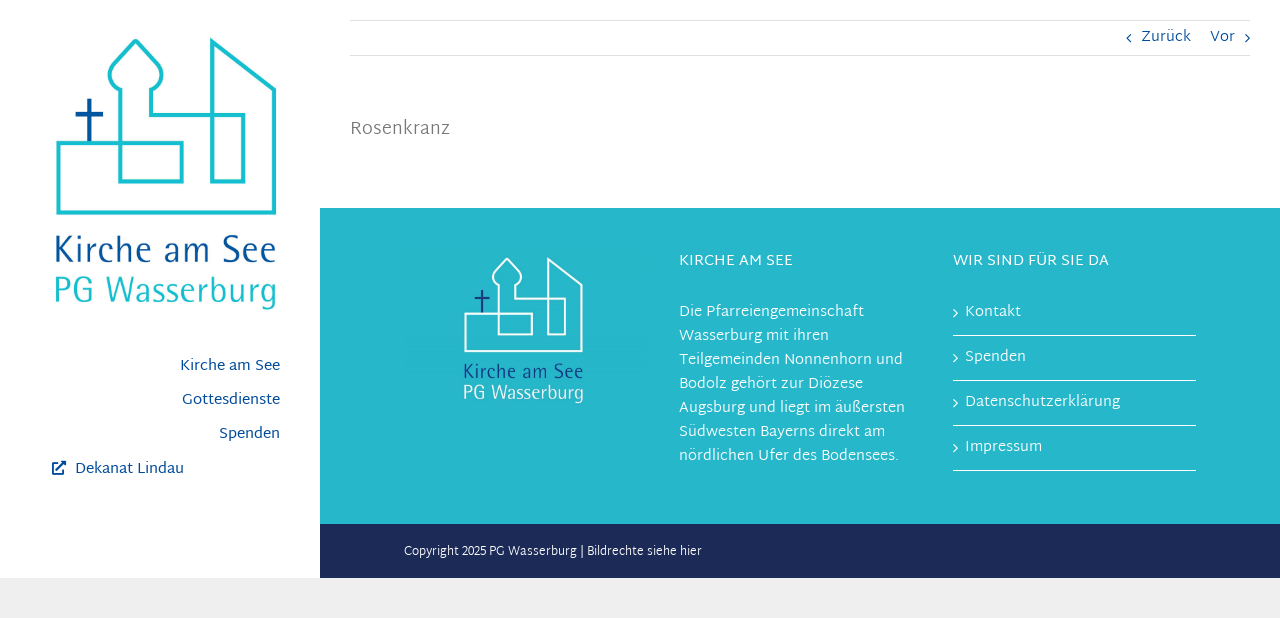

--- FILE ---
content_type: text/html; charset=UTF-8
request_url: https://kirche-am-see.de/Termine/rosenkranz-20
body_size: 8537
content:
<!DOCTYPE html>
<html class="avada-html-layout-boxed avada-html-header-position-left" lang="de" prefix="og: http://ogp.me/ns# fb: http://ogp.me/ns/fb#">
<head>
	<meta http-equiv="X-UA-Compatible" content="IE=edge" />
	<meta http-equiv="Content-Type" content="text/html; charset=utf-8"/>
	<meta name="viewport" content="width=device-width, initial-scale=1" />
	<title>Rosenkranz &#8211; Kirche am See</title>
<meta name='robots' content='max-image-preview:large' />
<link rel='dns-prefetch' href='//s.w.org' />
<link rel="alternate" type="application/rss+xml" title="Kirche am See &raquo; Feed" href="https://kirche-am-see.de/feed" />
<link rel="alternate" type="application/rss+xml" title="Kirche am See &raquo; Kommentar-Feed" href="https://kirche-am-see.de/comments/feed" />
		
		
		
		
		
		
		<meta property="og:title" content="Rosenkranz"/>
		<meta property="og:type" content="article"/>
		<meta property="og:url" content="https://kirche-am-see.de/Termine/rosenkranz-20"/>
		<meta property="og:site_name" content="Kirche am See"/>
		<meta property="og:description" content=""/>

									<meta property="og:image" content="https://kirche-am-see.de/wp-content/uploads/2018/01/Logo-PG-hell.jpg"/>
									<script type="text/javascript">
			window._wpemojiSettings = {"baseUrl":"https:\/\/s.w.org\/images\/core\/emoji\/13.1.0\/72x72\/","ext":".png","svgUrl":"https:\/\/s.w.org\/images\/core\/emoji\/13.1.0\/svg\/","svgExt":".svg","source":{"concatemoji":"https:\/\/kirche-am-see.de\/wp-includes\/js\/wp-emoji-release.min.js?ver=5.8.12"}};
			!function(e,a,t){var n,r,o,i=a.createElement("canvas"),p=i.getContext&&i.getContext("2d");function s(e,t){var a=String.fromCharCode;p.clearRect(0,0,i.width,i.height),p.fillText(a.apply(this,e),0,0);e=i.toDataURL();return p.clearRect(0,0,i.width,i.height),p.fillText(a.apply(this,t),0,0),e===i.toDataURL()}function c(e){var t=a.createElement("script");t.src=e,t.defer=t.type="text/javascript",a.getElementsByTagName("head")[0].appendChild(t)}for(o=Array("flag","emoji"),t.supports={everything:!0,everythingExceptFlag:!0},r=0;r<o.length;r++)t.supports[o[r]]=function(e){if(!p||!p.fillText)return!1;switch(p.textBaseline="top",p.font="600 32px Arial",e){case"flag":return s([127987,65039,8205,9895,65039],[127987,65039,8203,9895,65039])?!1:!s([55356,56826,55356,56819],[55356,56826,8203,55356,56819])&&!s([55356,57332,56128,56423,56128,56418,56128,56421,56128,56430,56128,56423,56128,56447],[55356,57332,8203,56128,56423,8203,56128,56418,8203,56128,56421,8203,56128,56430,8203,56128,56423,8203,56128,56447]);case"emoji":return!s([10084,65039,8205,55357,56613],[10084,65039,8203,55357,56613])}return!1}(o[r]),t.supports.everything=t.supports.everything&&t.supports[o[r]],"flag"!==o[r]&&(t.supports.everythingExceptFlag=t.supports.everythingExceptFlag&&t.supports[o[r]]);t.supports.everythingExceptFlag=t.supports.everythingExceptFlag&&!t.supports.flag,t.DOMReady=!1,t.readyCallback=function(){t.DOMReady=!0},t.supports.everything||(n=function(){t.readyCallback()},a.addEventListener?(a.addEventListener("DOMContentLoaded",n,!1),e.addEventListener("load",n,!1)):(e.attachEvent("onload",n),a.attachEvent("onreadystatechange",function(){"complete"===a.readyState&&t.readyCallback()})),(n=t.source||{}).concatemoji?c(n.concatemoji):n.wpemoji&&n.twemoji&&(c(n.twemoji),c(n.wpemoji)))}(window,document,window._wpemojiSettings);
		</script>
		<style type="text/css">
img.wp-smiley,
img.emoji {
	display: inline !important;
	border: none !important;
	box-shadow: none !important;
	height: 1em !important;
	width: 1em !important;
	margin: 0 .07em !important;
	vertical-align: -0.1em !important;
	background: none !important;
	padding: 0 !important;
}
</style>
	<link rel='stylesheet' id='gutenberg-pdfjs-css'  href='https://kirche-am-see.de/wp-content/plugins/pdfjs-viewer-shortcode/inc/../blocks/dist/style.css?ver=2.2.3' type='text/css' media='all' />
<link rel='stylesheet' id='fusion-dynamic-css-css'  href='https://kirche-am-see.de/wp-content/uploads/fusion-styles/3f9df6a864109b852a57d7319711834b.min.css?ver=3.4.1' type='text/css' media='all' />
<script type='text/javascript' src='https://kirche-am-see.de/wp-includes/js/jquery/jquery.min.js?ver=3.6.0' id='jquery-core-js'></script>
<script type='text/javascript' src='https://kirche-am-see.de/wp-includes/js/jquery/jquery-migrate.min.js?ver=3.3.2' id='jquery-migrate-js'></script>
<link rel="https://api.w.org/" href="https://kirche-am-see.de/wp-json/" /><link rel="EditURI" type="application/rsd+xml" title="RSD" href="https://kirche-am-see.de/xmlrpc.php?rsd" />
<link rel="wlwmanifest" type="application/wlwmanifest+xml" href="https://kirche-am-see.de/wp-includes/wlwmanifest.xml" /> 
<meta name="generator" content="WordPress 5.8.12" />
<link rel="canonical" href="https://kirche-am-see.de/Termine/rosenkranz-20" />
<link rel='shortlink' href='https://kirche-am-see.de/?p=8369' />
<link rel="alternate" type="application/json+oembed" href="https://kirche-am-see.de/wp-json/oembed/1.0/embed?url=https%3A%2F%2Fkirche-am-see.de%2FTermine%2Frosenkranz-20" />
<link rel="alternate" type="text/xml+oembed" href="https://kirche-am-see.de/wp-json/oembed/1.0/embed?url=https%3A%2F%2Fkirche-am-see.de%2FTermine%2Frosenkranz-20&#038;format=xml" />
<!-- start Simple Custom CSS and JS -->
<style type="text/css">
/*
#fancybox-wrap {
    position:fixed;
}
*/

#fancybox-overlay {
    background-color: rgb(0,0,0) !important;
    opacity: 0.4 !important;
}

#fancybox-wrap .fancybox__contentwrapper {
	padding: 0;
}

#fancybox-close {
    top: 7px;
    right: 0;
	font-family: "Font Awesome 5 Free";
	font-weight: 900;
	-moz-osx-font-smoothing: grayscale;
    -webkit-font-smoothing: antialiased;
    display: inline-block;
  	font-size: 44px;
    font-style: normal;
    font-variant: normal;
    text-rendering: auto;
    line-height: 1;  
  	background:none;  
}

#fancybox-close:before {
	color: #000000;
	content: "\f057";
}

#fancybox-content #data h2 {
  padding: 20px 30px;
}

#fancybox-content #data p {
  padding: 10px 30px;
}

@media (max-width: 991px) {
  [class*="fancybox"] {
    display: none;
  }
  /*
  #fancybox-wrap {
      position: fixed;
      width: 30% !important;
  }
  #fancybox-content {
      width: 100% !important;
      overflow: auto !important;
      padding-bottom: 30px !important;
  }
  #fancybox-wrap {
    width: 100% !important;
    left: 0 !important;
    top: 0 !important;
    position: absolute !important;
  }
  #fancybox-content #data {
    width: 100% !important;
    height: auto !important;
    overflow: scroll;
  }
  */
}</style>
<!-- end Simple Custom CSS and JS -->
<style type="text/css" id="css-fb-visibility">@media screen and (max-width: 640px){.fusion-no-small-visibility{display:none !important;}body:not(.fusion-builder-ui-wireframe) .sm-text-align-center{text-align:center !important;}body:not(.fusion-builder-ui-wireframe) .sm-text-align-left{text-align:left !important;}body:not(.fusion-builder-ui-wireframe) .sm-text-align-right{text-align:right !important;}body:not(.fusion-builder-ui-wireframe) .sm-flex-align-center{justify-content:center !important;}body:not(.fusion-builder-ui-wireframe) .sm-flex-align-flex-start{justify-content:flex-start !important;}body:not(.fusion-builder-ui-wireframe) .sm-flex-align-flex-end{justify-content:flex-end !important;}body:not(.fusion-builder-ui-wireframe) .sm-mx-auto{margin-left:auto !important;margin-right:auto !important;}body:not(.fusion-builder-ui-wireframe) .sm-ml-auto{margin-left:auto !important;}body:not(.fusion-builder-ui-wireframe) .sm-mr-auto{margin-right:auto !important;}body:not(.fusion-builder-ui-wireframe) .fusion-absolute-position-small{position:absolute;top:auto;width:100%;}}@media screen and (min-width: 641px) and (max-width: 1024px){.fusion-no-medium-visibility{display:none !important;}body:not(.fusion-builder-ui-wireframe) .md-text-align-center{text-align:center !important;}body:not(.fusion-builder-ui-wireframe) .md-text-align-left{text-align:left !important;}body:not(.fusion-builder-ui-wireframe) .md-text-align-right{text-align:right !important;}body:not(.fusion-builder-ui-wireframe) .md-flex-align-center{justify-content:center !important;}body:not(.fusion-builder-ui-wireframe) .md-flex-align-flex-start{justify-content:flex-start !important;}body:not(.fusion-builder-ui-wireframe) .md-flex-align-flex-end{justify-content:flex-end !important;}body:not(.fusion-builder-ui-wireframe) .md-mx-auto{margin-left:auto !important;margin-right:auto !important;}body:not(.fusion-builder-ui-wireframe) .md-ml-auto{margin-left:auto !important;}body:not(.fusion-builder-ui-wireframe) .md-mr-auto{margin-right:auto !important;}body:not(.fusion-builder-ui-wireframe) .fusion-absolute-position-medium{position:absolute;top:auto;width:100%;}}@media screen and (min-width: 1025px){.fusion-no-large-visibility{display:none !important;}body:not(.fusion-builder-ui-wireframe) .lg-text-align-center{text-align:center !important;}body:not(.fusion-builder-ui-wireframe) .lg-text-align-left{text-align:left !important;}body:not(.fusion-builder-ui-wireframe) .lg-text-align-right{text-align:right !important;}body:not(.fusion-builder-ui-wireframe) .lg-flex-align-center{justify-content:center !important;}body:not(.fusion-builder-ui-wireframe) .lg-flex-align-flex-start{justify-content:flex-start !important;}body:not(.fusion-builder-ui-wireframe) .lg-flex-align-flex-end{justify-content:flex-end !important;}body:not(.fusion-builder-ui-wireframe) .lg-mx-auto{margin-left:auto !important;margin-right:auto !important;}body:not(.fusion-builder-ui-wireframe) .lg-ml-auto{margin-left:auto !important;}body:not(.fusion-builder-ui-wireframe) .lg-mr-auto{margin-right:auto !important;}body:not(.fusion-builder-ui-wireframe) .fusion-absolute-position-large{position:absolute;top:auto;width:100%;}}</style><style type="text/css">.recentcomments a{display:inline !important;padding:0 !important;margin:0 !important;}</style><meta name="generator" content="Powered by Slider Revolution 6.5.7 - responsive, Mobile-Friendly Slider Plugin for WordPress with comfortable drag and drop interface." />
<script type="text/javascript">function setREVStartSize(e){
			//window.requestAnimationFrame(function() {				 
				window.RSIW = window.RSIW===undefined ? window.innerWidth : window.RSIW;	
				window.RSIH = window.RSIH===undefined ? window.innerHeight : window.RSIH;	
				try {								
					var pw = document.getElementById(e.c).parentNode.offsetWidth,
						newh;
					pw = pw===0 || isNaN(pw) ? window.RSIW : pw;
					e.tabw = e.tabw===undefined ? 0 : parseInt(e.tabw);
					e.thumbw = e.thumbw===undefined ? 0 : parseInt(e.thumbw);
					e.tabh = e.tabh===undefined ? 0 : parseInt(e.tabh);
					e.thumbh = e.thumbh===undefined ? 0 : parseInt(e.thumbh);
					e.tabhide = e.tabhide===undefined ? 0 : parseInt(e.tabhide);
					e.thumbhide = e.thumbhide===undefined ? 0 : parseInt(e.thumbhide);
					e.mh = e.mh===undefined || e.mh=="" || e.mh==="auto" ? 0 : parseInt(e.mh,0);		
					if(e.layout==="fullscreen" || e.l==="fullscreen") 						
						newh = Math.max(e.mh,window.RSIH);					
					else{					
						e.gw = Array.isArray(e.gw) ? e.gw : [e.gw];
						for (var i in e.rl) if (e.gw[i]===undefined || e.gw[i]===0) e.gw[i] = e.gw[i-1];					
						e.gh = e.el===undefined || e.el==="" || (Array.isArray(e.el) && e.el.length==0)? e.gh : e.el;
						e.gh = Array.isArray(e.gh) ? e.gh : [e.gh];
						for (var i in e.rl) if (e.gh[i]===undefined || e.gh[i]===0) e.gh[i] = e.gh[i-1];
											
						var nl = new Array(e.rl.length),
							ix = 0,						
							sl;					
						e.tabw = e.tabhide>=pw ? 0 : e.tabw;
						e.thumbw = e.thumbhide>=pw ? 0 : e.thumbw;
						e.tabh = e.tabhide>=pw ? 0 : e.tabh;
						e.thumbh = e.thumbhide>=pw ? 0 : e.thumbh;					
						for (var i in e.rl) nl[i] = e.rl[i]<window.RSIW ? 0 : e.rl[i];
						sl = nl[0];									
						for (var i in nl) if (sl>nl[i] && nl[i]>0) { sl = nl[i]; ix=i;}															
						var m = pw>(e.gw[ix]+e.tabw+e.thumbw) ? 1 : (pw-(e.tabw+e.thumbw)) / (e.gw[ix]);					
						newh =  (e.gh[ix] * m) + (e.tabh + e.thumbh);
					}
					var el = document.getElementById(e.c);
					if (el!==null && el) el.style.height = newh+"px";					
					el = document.getElementById(e.c+"_wrapper");
					if (el!==null && el) {
						el.style.height = newh+"px";
						el.style.display = "block";
					}
				} catch(e){
					console.log("Failure at Presize of Slider:" + e)
				}					   
			//});
		  };</script>
		<script type="text/javascript">
			var doc = document.documentElement;
			doc.setAttribute( 'data-useragent', navigator.userAgent );
		</script>
		
	</head>

<body class="el_events-template-default single single-el_events postid-8369 fusion-image-hovers fusion-pagination-sizing fusion-button_type-flat fusion-button_span-no fusion-button_gradient-linear avada-image-rollover-circle-yes avada-image-rollover-yes avada-image-rollover-direction-left fusion-body ltr fusion-sticky-header no-tablet-sticky-header no-mobile-sticky-header no-mobile-slidingbar no-mobile-totop avada-has-rev-slider-styles fusion-disable-outline fusion-sub-menu-fade mobile-logo-pos-left layout-boxed-mode avada-has-boxed-modal-shadow-none layout-scroll-offset-full avada-has-zero-margin-offset-top side-header side-header-left menu-text-align-right mobile-menu-design-modern fusion-show-pagination-text fusion-header-layout-v1 avada-responsive avada-footer-fx-none avada-menu-highlight-style-bar fusion-search-form-classic fusion-main-menu-search-dropdown fusion-avatar-square avada-dropdown-styles avada-blog-layout-large avada-blog-archive-layout-large avada-header-shadow-no avada-has-logo-background avada-menu-icon-position-left avada-has-megamenu-shadow avada-has-mainmenu-dropdown-divider avada-has-breadcrumb-mobile-hidden avada-has-titlebar-hide avada-has-pagination-padding avada-flyout-menu-direction-fade avada-ec-views-v1" >
		<a class="skip-link screen-reader-text" href="#content">Zum Inhalt springen</a>

	<div id="boxed-wrapper">
		<div class="fusion-sides-frame"></div>
		<div id="wrapper" class="fusion-wrapper">
			<div id="home" style="position:relative;top:-1px;"></div>
			
													
<div id="side-header-sticky"></div>
<div id="side-header" class="clearfix fusion-mobile-menu-design-modern fusion-sticky-logo-1 fusion-mobile-logo-1 fusion-sticky-menu-">
	<div class="side-header-wrapper">
								<div class="side-header-content fusion-logo-left fusion-mobile-logo-1">
				<div class="fusion-logo" data-margin-top="31px" data-margin-bottom="31px" data-margin-left="0px" data-margin-right="0px">
			<a class="fusion-logo-link"  href="https://kirche-am-see.de/" >

						<!-- standard logo -->
			<img src="https://kirche-am-see.de/wp-content/uploads/2018/01/Logo-PG-hell.jpg" srcset="https://kirche-am-see.de/wp-content/uploads/2018/01/Logo-PG-hell.jpg 1x" width="666" height="831" alt="Kirche am See Logo" data-retina_logo_url="" class="fusion-standard-logo" />

											<!-- mobile logo -->
				<img src="https://kirche-am-see.de/wp-content/uploads/2018/01/Logo-PG-Wasserburg-1.jpg" srcset="https://kirche-am-see.de/wp-content/uploads/2018/01/Logo-PG-Wasserburg-1.jpg 1x" width="1200" height="900" alt="Kirche am See Logo" data-retina_logo_url="" class="fusion-mobile-logo" />
			
					</a>
		</div>		</div>
		<div class="fusion-main-menu-container fusion-logo-menu-left">
			<nav class="fusion-main-menu" aria-label="Hauptmenü"><ul id="menu-hauptmenue-2025" class="fusion-menu"><li  id="menu-item-8751"  class="menu-item menu-item-type-post_type menu-item-object-page menu-item-home menu-item-8751"  data-item-id="8751"><a  href="https://kirche-am-see.de/" class="fusion-bar-highlight"><span class="menu-text">Kirche am See</span></a></li><li  id="menu-item-8750"  class="menu-item menu-item-type-post_type menu-item-object-page menu-item-8750"  data-item-id="8750"><a  href="https://kirche-am-see.de/gottesdienste" class="fusion-bar-highlight"><span class="menu-text">Gottesdienste</span></a></li><li  id="menu-item-8760"  class="menu-item menu-item-type-post_type menu-item-object-page menu-item-8760"  data-item-id="8760"><a  href="https://kirche-am-see.de/spenden" class="fusion-bar-highlight"><span class="menu-text">Spenden</span></a></li><li  id="menu-item-8752"  class="menu-item menu-item-type-custom menu-item-object-custom menu-item-8752"  data-item-id="8752"><a  href="https://dekanat-lindau.de/" class="fusion-flex-link fusion-bar-highlight"><span class="fusion-megamenu-icon"><i class="glyphicon fa-external-link-alt fas fa-fw" aria-hidden="true"></i></span><span class="menu-text">Dekanat Lindau</span></a></li></ul></nav>	<div class="fusion-mobile-menu-icons">
							<a href="#" class="fusion-icon awb-icon-bars" aria-label="Toggle mobile menu" aria-expanded="false"></a>
		
		
		
			</div>

<nav class="fusion-mobile-nav-holder fusion-mobile-menu-text-align-left" aria-label="Main Menu Mobile"></nav>

		</div>

		
								
			<div class="side-header-content side-header-content-1-2">
									<div class="side-header-content-1 fusion-clearfix">
					<nav class="fusion-secondary-menu" role="navigation" aria-label="Sekundäres Menü"></nav>					</div>
											</div>
		
		
					</div>
	<style>
	.side-header-styling-wrapper > div {
		display: none !important;
	}

	.side-header-styling-wrapper .side-header-background-image,
	.side-header-styling-wrapper .side-header-background-color,
	.side-header-styling-wrapper .side-header-border {
		display: block !important;
	}
	</style>
	<div class="side-header-styling-wrapper" style="overflow:hidden;">
		<div class="side-header-background-image"></div>
		<div class="side-header-background-color"></div>
		<div class="side-header-border"></div>
	</div>
</div>

				
						<div id="sliders-container" class="fusion-slider-visibility">
					</div>
				
				
			
			
						<main id="main" class="clearfix ">
				<div class="fusion-row" style="">

<section id="content" style="width: 100%;">
			<div class="single-navigation clearfix">
			<a href="https://kirche-am-see.de/Termine/seniorenheim-wortgottesdienst-bs-2" rel="prev">Zurück</a>			<a href="https://kirche-am-see.de/Termine/stille-anbetung-13" rel="next">Vor</a>		</div>
	
					<article id="post-8369" class="post post-8369 el_events type-el_events status-publish hentry el_eventcategory-gottesdienste_nonnenhorn el_eventcategory-st_christophorus_nonnenhorn">
						
									
															<h1 class="entry-title fusion-post-title">Rosenkranz</h1>										<div class="post-content">
											</div>

												<span class="vcard rich-snippet-hidden"><span class="fn"><a href="https://kirche-am-see.de/author/daniel-speth" title="Beiträge von Daniel Speth" rel="author">Daniel Speth</a></span></span><span class="updated rich-snippet-hidden">2022-07-01T16:03:05+00:00</span>																								
																	</article>
	</section>
						
					</div>  <!-- fusion-row -->
				</main>  <!-- #main -->
				
				
								
					
		<div class="fusion-footer">
					
	<footer class="fusion-footer-widget-area fusion-widget-area">
		<div class="fusion-row">
			<div class="fusion-columns fusion-columns-3 fusion-widget-area">
				
																									<div class="fusion-column col-lg-4 col-md-4 col-sm-4">
							<section id="media_image-2" class="fusion-footer-widget-column widget widget_media_image"><img width="800" height="534" src="https://kirche-am-see.de/wp-content/uploads/2018/04/Logo-Footer1-800x534.jpg" class="image wp-image-621  attachment-800x534 size-800x534" alt="" style="max-width: 100%; height: auto;" srcset="https://kirche-am-see.de/wp-content/uploads/2018/04/Logo-Footer1-200x133.jpg 200w, https://kirche-am-see.de/wp-content/uploads/2018/04/Logo-Footer1-300x200.jpg 300w, https://kirche-am-see.de/wp-content/uploads/2018/04/Logo-Footer1-400x267.jpg 400w, https://kirche-am-see.de/wp-content/uploads/2018/04/Logo-Footer1-600x400.jpg 600w, https://kirche-am-see.de/wp-content/uploads/2018/04/Logo-Footer1-768x512.jpg 768w, https://kirche-am-see.de/wp-content/uploads/2018/04/Logo-Footer1-800x534.jpg 800w, https://kirche-am-see.de/wp-content/uploads/2018/04/Logo-Footer1.jpg 1000w" sizes="(max-width: 800px) 100vw, 800px" /><div style="clear:both;"></div></section>																					</div>
																										<div class="fusion-column col-lg-4 col-md-4 col-sm-4">
							<section id="text-2" class="fusion-footer-widget-column widget widget_text"><h4 class="widget-title">Kirche am See</h4>			<div class="textwidget"><p>Die Pfarreiengemeinschaft Wasserburg mit ihren Teilgemeinden Nonnenhorn und Bodolz gehört zur Diözese Augsburg und liegt im äußersten Südwesten Bayerns direkt am nördlichen Ufer des Bodensees.</p>
</div>
		<div style="clear:both;"></div></section>																					</div>
																										<div class="fusion-column fusion-column-last col-lg-4 col-md-4 col-sm-4">
							<section id="nav_menu-2" class="fusion-footer-widget-column widget widget_nav_menu"><h4 class="widget-title">Wir sind für Sie da</h4><div class="menu-footer-menue-container"><ul id="menu-footer-menue" class="menu"><li id="menu-item-7570" class="menu-item menu-item-type-post_type menu-item-object-page menu-item-home menu-item-7570"><a href="https://kirche-am-see.de/">Kontakt</a></li>
<li id="menu-item-7604" class="menu-item menu-item-type-post_type menu-item-object-page menu-item-7604"><a href="https://kirche-am-see.de/spenden">Spenden</a></li>
<li id="menu-item-178" class="menu-item menu-item-type-post_type menu-item-object-page menu-item-privacy-policy menu-item-178"><a href="https://kirche-am-see.de/datenschutzerklaerung">Datenschutzerklärung</a></li>
<li id="menu-item-179" class="menu-item menu-item-type-post_type menu-item-object-page menu-item-179"><a href="https://kirche-am-see.de/impressum">Impressum</a></li>
</ul></div><div style="clear:both;"></div></section>																					</div>
																																				
				<div class="fusion-clearfix"></div>
			</div> <!-- fusion-columns -->
		</div> <!-- fusion-row -->
	</footer> <!-- fusion-footer-widget-area -->

	
	<footer id="footer" class="fusion-footer-copyright-area">
		<div class="fusion-row">
			<div class="fusion-copyright-content">

				<div class="fusion-copyright-notice">
		<div>
		Copyright 2025 PG Wasserburg | <a title="Impressum" href="http://kirche-am-see.de/impressum/">Bildrechte siehe hier</a>	</div>
</div>
<div class="fusion-social-links-footer">
	</div>

			</div> <!-- fusion-fusion-copyright-content -->
		</div> <!-- fusion-row -->
	</footer> <!-- #footer -->
		</div> <!-- fusion-footer -->

		
					<div class="fusion-sliding-bar-wrapper">
											</div>

												</div> <!-- wrapper -->
		</div> <!-- #boxed-wrapper -->
		<div class="fusion-top-frame"></div>
		<div class="fusion-bottom-frame"></div>
		<div class="fusion-boxed-shadow"></div>
		<a class="fusion-one-page-text-link fusion-page-load-link" tabindex="-1" href="#" aria-hidden="true">Page load link</a>

		<div class="avada-footer-scripts">
			
		<script type="text/javascript">
			window.RS_MODULES = window.RS_MODULES || {};
			window.RS_MODULES.modules = window.RS_MODULES.modules || {};
			window.RS_MODULES.waiting = window.RS_MODULES.waiting || [];
			window.RS_MODULES.defered = true;
			window.RS_MODULES.moduleWaiting = window.RS_MODULES.moduleWaiting || {};
			window.RS_MODULES.type = 'compiled';
		</script>
		<script type="text/javascript">var fusionNavIsCollapsed=function(e){var t;window.innerWidth<=e.getAttribute("data-breakpoint")?(e.classList.add("collapse-enabled"),e.classList.contains("expanded")||(e.setAttribute("aria-expanded","false"),window.dispatchEvent(new Event("fusion-mobile-menu-collapsed",{bubbles:!0,cancelable:!0})))):(null!==e.querySelector(".menu-item-has-children.expanded .fusion-open-nav-submenu-on-click")&&e.querySelector(".menu-item-has-children.expanded .fusion-open-nav-submenu-on-click").click(),e.classList.remove("collapse-enabled"),e.setAttribute("aria-expanded","true"),null!==e.querySelector(".fusion-custom-menu")&&e.querySelector(".fusion-custom-menu").removeAttribute("style")),e.classList.add("no-wrapper-transition"),clearTimeout(t),t=setTimeout(()=>{e.classList.remove("no-wrapper-transition")},400),e.classList.remove("loading")},fusionRunNavIsCollapsed=function(){var e,t=document.querySelectorAll(".fusion-menu-element-wrapper");for(e=0;e<t.length;e++)fusionNavIsCollapsed(t[e])};function avadaGetScrollBarWidth(){var e,t,n,s=document.createElement("p");return s.style.width="100%",s.style.height="200px",(e=document.createElement("div")).style.position="absolute",e.style.top="0px",e.style.left="0px",e.style.visibility="hidden",e.style.width="200px",e.style.height="150px",e.style.overflow="hidden",e.appendChild(s),document.body.appendChild(e),t=s.offsetWidth,e.style.overflow="scroll",t==(n=s.offsetWidth)&&(n=e.clientWidth),document.body.removeChild(e),jQuery("html").hasClass("awb-scroll")&&10<t-n?10:t-n}fusionRunNavIsCollapsed(),window.addEventListener("fusion-resize-horizontal",fusionRunNavIsCollapsed);</script><link rel='stylesheet' id='rs-plugin-settings-css'  href='https://kirche-am-see.de/wp-content/plugins/revslider/public/assets/css/rs6.css?ver=6.5.7' type='text/css' media='all' />
<style id='rs-plugin-settings-inline-css' type='text/css'>
#rs-demo-id {}
</style>
<script type='text/javascript' src='https://kirche-am-see.de/wp-content/plugins/revslider/public/assets/js/rbtools.min.js?ver=6.5.7' defer async id='tp-tools-js'></script>
<script type='text/javascript' src='https://kirche-am-see.de/wp-content/plugins/revslider/public/assets/js/rs6.min.js?ver=6.5.7' defer async id='revmin-js'></script>
<script type='text/javascript' src='https://kirche-am-see.de/wp-includes/js/wp-embed.min.js?ver=5.8.12' id='wp-embed-js'></script>
<script type='text/javascript' src='https://kirche-am-see.de/wp-content/uploads/fusion-scripts/544872bf232892568fa8e5b2993f3c9c.min.js?ver=3.4.1' id='fusion-scripts-js'></script>
<!-- start Simple Custom CSS and JS -->
<script type="text/javascript">
jQuery(function() {
  	jQuery('a#inline').click(function () {      
    	jQuery('#fancybox-close').addClass('fa fa-times-circle');
    });
});</script>
<!-- end Simple Custom CSS and JS -->
				<script type="text/javascript">
				jQuery( document ).ready( function() {
					var ajaxurl = 'https://kirche-am-see.de/wp-admin/admin-ajax.php';
					if ( 0 < jQuery( '.fusion-login-nonce' ).length ) {
						jQuery.get( ajaxurl, { 'action': 'fusion_login_nonce' }, function( response ) {
							jQuery( '.fusion-login-nonce' ).html( response );
						});
					}
				});
								</script>
						</div>

			<div class="to-top-container to-top-right">
		<a href="#" id="toTop" class="fusion-top-top-link">
			<span class="screen-reader-text">Nach oben</span>
		</a>
	</div>
		</body>
</html>
